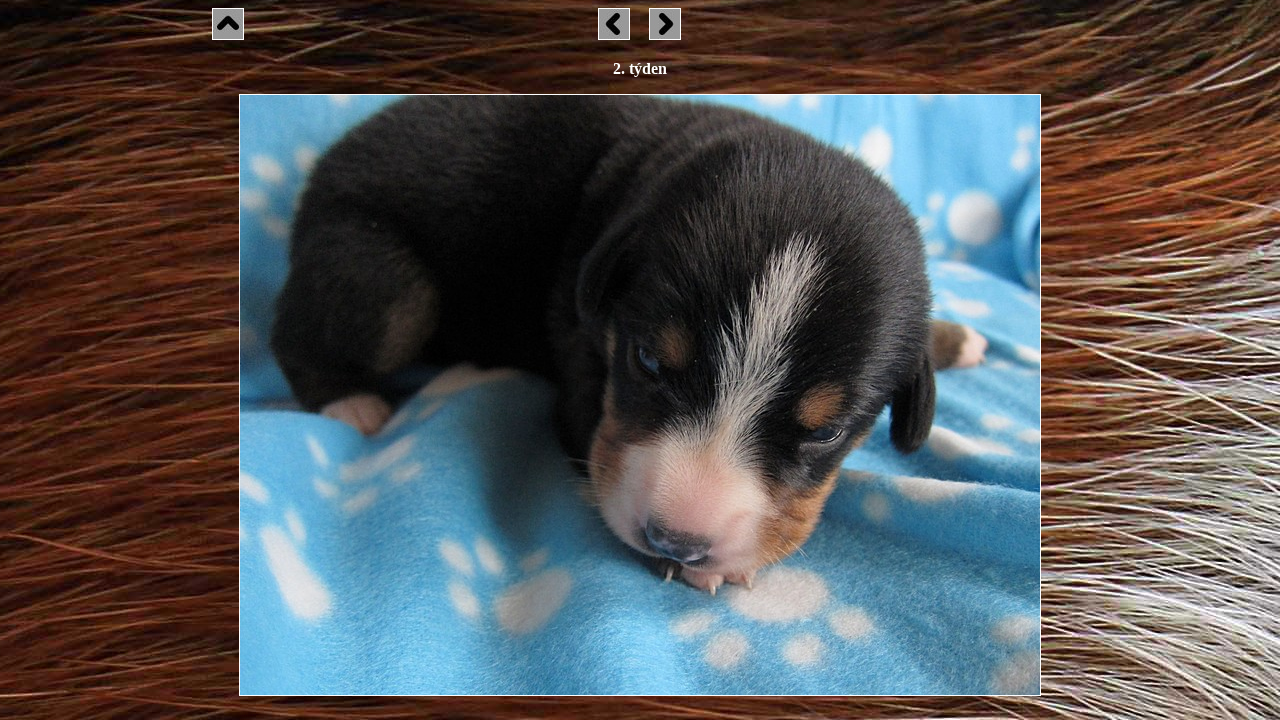

--- FILE ---
content_type: text/html
request_url: https://www.zlesnizahrady.cz/vrhA/foto/A60-cz-alex-0130.html
body_size: 571
content:
<!DOCTYPE html>
<html>        
<head>            
  <meta charset="windows-1250">         
  <title> Entlebuchský salašnický pes, z Lesní zahrady, Barnie Sweape, štěňata, Stoklasovi </title>
  <link rel="stylesheet" type="text/css" href="../../zlesnizahrady.css">        
  <link rel="shortcut icon" href="favicon.ico">
<script type="text/javascript">
  var _gaq = _gaq || [];
  _gaq.push(['_setAccount', 'UA-37412631-1']);
  _gaq.push(['_setDomainName', 'zlesnizahrady.cz']);
  _gaq.push(['_setAllowLinker', true]);
  _gaq.push(['_trackPageview']);
  (function() {
    var ga = document.createElement('script'); ga.type = 'text/javascript'; ga.async = true;
    ga.src = ('https:' == document.location.protocol ? 'https://' : 'http://') + 'stats.g.doubleclick.net/dc.js';
    var s = document.getElementsByTagName('script')[0]; s.parentNode.insertBefore(ga, s);
  })();
</script>
</head>        
<body class="body">                         
<!--vystředění-->
<div id="centr1" class="nastred mini">                                                                   
  <a href="../alex-cz.html#z010"  class="poz1"><img src="../../wdesign/zpatky.jpg"></a>
  <a href="A60-cz-alex-0100.html" class="poz2"><img src="../../wdesign/predch.jpg"></a>
  <a href="A60-cz-alex-0150.html" class="poz3"><img src="../../wdesign/nasled.jpg"></a>
  <br>
  <p class="nb16w"> 2. týden
  </p>
  <img src="velke/alex-0130.jpg">
<!--pata-->
  <div id="pata">  </div>
</div><!--vystředění-->
</body>
</html>

--- FILE ---
content_type: text/css
request_url: https://www.zlesnizahrady.cz/zlesnizahrady.css
body_size: 2550
content:
/* CSS Document */
/*pozicování, rozměry*/                     /* pevná mezera = &nbsp; */ 
#centr {position:relative; width:930px; margin:0px auto; border:solid white 3px }/*pro stránky s logem a menu - výrazný rámeček, pozadí*/
#centr1{position:relative; width:930px; margin:0px auto; border:solid white 0px }/*pro stránky fotek,dokumentů a Radíkov - bez okrajů, bez pozadí*/
#hlava {                   width:100%;                                          }
#menu  {float:left;        width:130px                                          }/*menu vlevo, obtékání zprava*/
#okno  {float:right;       width:770px; padding:0px 13px 10px 16px;             }/*okno vpravo, obtékání zleva*/
#pata  {clear:both;        width:100%                                           }/*umístění pod obtékané objekty*/ 

/*formátování, pozadí*/
.body  {background-image:url("wdesign/body.jpg");     background-color:black; background-position:center center; background-attachment:fixed; background-repeat:no-repeat}
#centr {background-image:url("wdesign/centr.jpg");    background-color:black} 
#hlava {                                              background-color:white}
#okno  {font:normal normal 14px Calibri; color:black; background-color:white}
#pata  {font:normal normal 12px Calibri; color:white; text-align:center     }/*pozadí přebírá z #center*/                  

/*menu - pozicování: facebook + vlajky*/
#fac {position:relative; top:0px; left:10px}
#vl1 {position:relative; top:0px; left:20px}
#vl2 {position:relative; top:0px; left:30px}

/*menu - formátování seznamů */
.ul1 {margin:20px 0px 0px  6px; padding:0px; font:normal bold   17px Calibri; list-style-type:none}
.ul2 {margin: 0px 0px 0px 15px; padding:0px; font:normal bold   16px Calibri; list-style-type:none}
.ul3 {margin: 0px 0px 0px 15px; padding:0px; font:normal normal 16px Calibri; list-style-type:none}

/*menu - indikace vybrané položky seznamu*/
.uli a        {text-decoration:none; color:white; padding:0px 3px 0px 3px}/*pozadí přebírá z #center*/
.uli a:hover  {text-decoration:none; /*color:black; background:rgbA(255,255,255,0.75);*/ padding:0px 3px 0px 3px} /*zrušeno: bílá, průhlednost 0.25*/
.uliR a       {text-decoration:none; color:rgb(192, 64,  0); padding:0px 3px 0px 3px}/* Radíkov; rezavá, pozadí přebírá z #center1*/
.uliR a:hover {text-decoration:none; color:rgb(192, 64,  0); background:rgbA(192, 64,  0,0.16); padding:0px 3px 0px 3px} /*Radíkov; světle rezavá*/

#s1  #ns1,  /*Lesní zahrada*/
#s2  #ns2, 
#s3  #ns3,  #s31  #ns31,  #s32  #ns32,
#s4  #ns4,  #s41  #ns41,  #s42  #ns42,  #s43  #ns43,  #s44  #ns44,
#s5  #ns5,  #s501 #ns501, #s502 #ns502, #s503 #ns503, #s504 #ns504, #s505 #ns505, #s506 #ns506, #s507 #ns507, #s508 #ns508, #s509 #ns509, #s510 #ns510, 
            #s511 #ns511, #s512 #ns512, #s513 #ns513, #s514 #ns514, #s515 #ns515, #s516 #ns516, #s517 #ns517, #s518 #ns518, #s519 #ns519, #s520 #ns520,
            #s521 #ns521, #s522 #ns522, #s523 #ns523, #s524 #ns524, #s525 #ns525, #s526 #ns526, #s527 #ns527, #s528 #ns528, #s529 #ns529, #s530 #ns530,
            #s531 #ns531, #s532 #ns532, #s533 #ns533, #s534 #ns534, #s535 #ns535, #s536 #ns536, #s537 #ns537, #s538 #ns538, #s539 #ns539, #s540 #ns540,
#s6  #ns6,  #s61  #ns61,  #s62  #ns62,  #s63  #ns63,  #s64  #ns64,
#s7  #ns7,  #s701 #ns701, #s702 #ns702, #s703 #ns703, #s704 #ns704, #s705 #ns705, #s706 #ns706, #s707 #ns707, #s708 #ns708, #s709 #ns709, #s710 #ns710,
            #s711 #ns711, #s712 #ns712, #s713 #ns713, #s714 #ns714, #s715 #ns715, #s716 #ns716, #s717 #ns717, #s718 #ns718, #s719 #ns719, #s720 #ns720,
            #s721 #ns721, #s722 #ns722, #s723 #ns723, #s724 #ns724, #s725 #ns725, #s726 #ns726, #s727 #ns727, #s728 #ns728, #s729 #ns729, #s730 #ns730,
            #s731 #ns731, #s732 #ns732, #s733 #ns733, #s734 #ns734, #s735 #ns735, #s736 #ns736, #s737 #ns737, #s738 #ns738, #s739 #ns739, #s740 #ns740,
            #s741 #ns741, #s742 #ns742, #s743 #ns743, #s744 #ns744, #s745 #ns745, #s746 #ns746, #s747 #ns747, #s748 #ns748, #s749 #ns749, #s750 #ns750,
#s8  #ns8, 
#s9  #ns9,  #s91  #ns91, 
#s11 #ns11,
#s12 #ns12,
#s13 #ns13,
#sA  #nsA,    
#sB  #nsB, 
#sC  #nsC, 
#sD  #nsD  {text-decoration:none; color:black;  background:rgbA(255,255,255,0.95);padding:0px 3px 0px 3px} /*černá-bílá   */

#sA1 #nsA1 {text-decoration:none; color:black;  background:rgbA(255,150,255,0.8); padding:0px 3px 0px 3px} /*černá-růžová */
#sA2 #nsA2 {text-decoration:none; color:black;  background:rgbA(255,255,  0,0.8); padding:0px 3px 0px 3px} /*černá-žlutá  */
#sA3 #nsA3 {text-decoration:none; color:white;  background:rgbA(255,  0,  0,0.8); padding:0px 3px 0px 3px} /*bílá -červená*/
#sA4 #nsA4 {text-decoration:none; color:black;  background:rgbA(  0,255,  0,0.8); padding:0px 3px 0px 3px} /*černá-zelená */
#sA5 #nsA5 {text-decoration:none; color:black;  background:rgbA(  0,255,255,0.8); padding:0px 3px 0px 3px} /*černá-azurová*/
#sA6 #nsA6 {text-decoration:none; color:white;  background:rgbA(  0,  0,255,0.8); padding:0px 3px 0px 3px} /*bílá -modrá  */

#sB1 #nsB1 {text-decoration:none; color:white;  background:rgbA(255,  0,  0,0.8); padding:0px 3px 0px 3px} /*bílá -červená */
#sB2 #nsB2 {text-decoration:none; color:black;  background:rgbA(255,150,255,0.8); padding:0px 3px 0px 3px} /*černá-růžová  */
#sB3 #nsB3 {text-decoration:none; color:black;  background:rgbA(255,255,  0,0.8); padding:0px 3px 0px 3px} /*černá-žlutá   */
#sB4 #nsB4 {text-decoration:none; color:white;  background:rgbA(255,100, 40,0.8); padding:0px 3px 0px 3px} /*bílá -oranžová*/
#sB5 #nsB5 {text-decoration:none; color:white;  background:rgbA(  0,  0,255,0.8); padding:0px 3px 0px 3px} /*bílá -modrá   */

#r0  #nr0,  /*Radíkov*/
#r1  #nr1,
#r2  #nr2,
#r3  #nr3,
#r4  #nr4,
#r5  #nr5,
#r6  #nr6,
#r7  #nr7,
#r8  #nr8,
#r9  #nr9  {text-decoration:none; color:white;  background:rgbA(192, 64,  0,0.80);      padding:0px 3px 0px 3px} /*bílá-rezavá  */

/* skrytí položek: none/block(inline-block)*/
#h1  {display:none } /* hlavní nádpis z klíčových slov */
#vA  {display:block} /* vrhA */                                         
#vB  {display:block} /* vrhB */                                       
#vC  {display:none } /* vrhC */
#vD  {display:none } /* vrhD */
.CZ  {display:inline-block} /* (none        ) česká verze */
.EN  {display:inline-block} /* (nnone       ) anglická verze */
.DE  {display:none        } /* (inline-block) německá verze */
#xr6 {display:block} /*Radíkov: Galerie květen*/
#xr7 {display:block} /*Radíkov: Galerie září*/

/*miniatury*/
.mini  img           {text-decoration:none; border:solid white            1px}/*bílá*/
.mini  a:hover img   {text-decoration:none; border:solid rgb(214,117,0)   1px}/*hnědá*/
.mini  video         {text-decoration:none; border:solid white            1px}/*bílá*/
.mini  a:hover video {text-decoration:none; border:solid rgb(214,117,0)   1px}/*hnědá*/
.mini1 img           {text-decoration:none; border:solid rgb(190,190,190) 1px}/*šedá*/
.mini1 a:hover img   {text-decoration:none; border:solid rgb(214,117,0)   1px}/*hnědá*/

/* zvětšeniny */
.poz1     {position:relative; left:-376px} /*pozice "zpatky.jpg"*/
.poz2     {position:relative; left: -26px} /*pozice "predch.jpg"*/
.poz3     {position:relative; left: -11px} /*pozice "nasled.jpg"*/
.foto img {text-decoration:none; border:solid white 1px}/*bílá*/

/* iframe, křížek, skrytí irámu, fotominiatury */
.iram  {height:517px; width:780px; margin:-32px 0px -12px -8px; border:0; display:none}
.kriz  {text-align:right; position:relative; top:4px; right:2px; display:none}
.mini2 {height:85px; width:105px}

/* vodorovná čára */
.hrline1 {border:none; border-top:3px solid rgb(214,117,0); height:0px; width:766px; margin: 4px 0px  8px 0px; text-align:left}
.hrline2 {border:none; border-top:3px solid rgb(214,117,0); height:0px; width:766px; margin: 4px 0px -3px 0px; text-align:left}
.hrline3 {border:none; border-top:3px solid rgb(214,117,0); height:0px; width:766px; margin:-3px 0px -3px 0px; text-align:left}
        
/* písma */                           
.nb30r    {font:normal bold   30px Calibri; color:rgb(230,  0, 75)}/*červená*/
.nb22rez  {font:normal bold   22px Calibri; color:rgb(192, 64,  0)}/*rezavá*/
.nn20c    {font:normal normal 20px Calibri; color:black           }/*černá*/
.nb20c    {font:normal bold   20px Calibri; color:black           }/*černá*/
.nb20w    {font:normal bold   20px Calibri; color:white           }/*bílá*/
.nb18c    {font:normal bold   18px Calibri; color:black           }/*černá*/
.nb18w    {font:normal bold   18px Calibri; color:white           }/*bílá*/
.nb17rez  {font:normal bold   17px Calibri; color:rgb(192, 64,  0)}/*rezavá*/
.nn16c    {font:normal normal 16px Calibri; color:black           }/*černá*/
.nb16c    {font:normal bold   16px Calibri; color:black           }/*černá*/
.nb16r    {font:normal bold   16px Calibri; color:rgb(230,  0, 75)}/*červená*/
.nb16g    {font:normal bold   16px Calibri; color:rgb(  0,200,  0)}/*zelená*/
.nn16h    {font:normal normal 16px Calibri; color:rgb(214,117,  0)}/*hnědá*/
.nb16h    {font:normal bold   16px Calibri; color:rgb(214,117,  0)}/*hnědá*/
.nn16w    {font:normal normal 16px Calibri; color:white           }/*bílá*/
.nb16w    {font:normal bold   16px Calibri; color:white           }/*bílá*/
.nn14c    {font:normal normal 14px Calibri; color:black           }/*černá*/

/* jména štěňat s pozadím + styl odkazu */
.nb16wr   {font:normal bold   16px Calibri; color:white;  background:rgbA(255,  0,  0,0.8)} /*bílá -červená */
    .wr a            {text-decoration:none; color:white}
    .wr a:hover      {text-decoration:none}
.nb16wb   {font:normal bold   16px Calibri; color:white;  background:rgbA(  0,  0,255,0.6)} /*bílá -modrá   */
    .wb a            {text-decoration:none; color:white}
    .wb a:hover      {text-decoration:none}
.nb16wo   {font:normal bold   16px Calibri; color:white;  background:rgbA(255,100, 40,1.0)} /*bílá -oranžová*/
    .wo a            {text-decoration:none; color:white}
    .wo a:hover      {text-decoration:none}
.nb16by   {font:normal bold   16px Calibri; color:black;  background:rgbA(255,255,  0,0.6)} /*černá-žlutá   */
    .by a            {text-decoration:none; color:black}
    .by a:hover      {text-decoration:none}
.nb16bg   {font:normal bold   16px Calibri; color:black;  background:rgbA(  0,255,  0,0.6)} /*černá-zelená  */
    .bg a            {text-decoration:none; color:black}
    .bg a:hover      {text-decoration:none}
.nb16bc   {font:normal bold   16px Calibri; color:black;  background:rgbA(  0,255,255,0.6)} /*černá-azurová */
    .bc a            {text-decoration:none; color:black}
    .bc a:hover      {text-decoration:none}
.nb16bp   {font:normal bold   16px Calibri; color:black;  background:rgbA(255,150,255,0.6)} /*černá-růžová  */
    .bp a            {text-decoration:none; color:black}
    .bp a:hover      {text-decoration:none}

/* zarovnání */
.doleva   {text-align:left   }
.doprava  {text-align:right  }
.nastred  {text-align:center }
.dobloku  {text-align:justify}

/* obtékání */
.zprava   {float:left }
.zleva    {float:right}
.nofloat  {clear:both }
